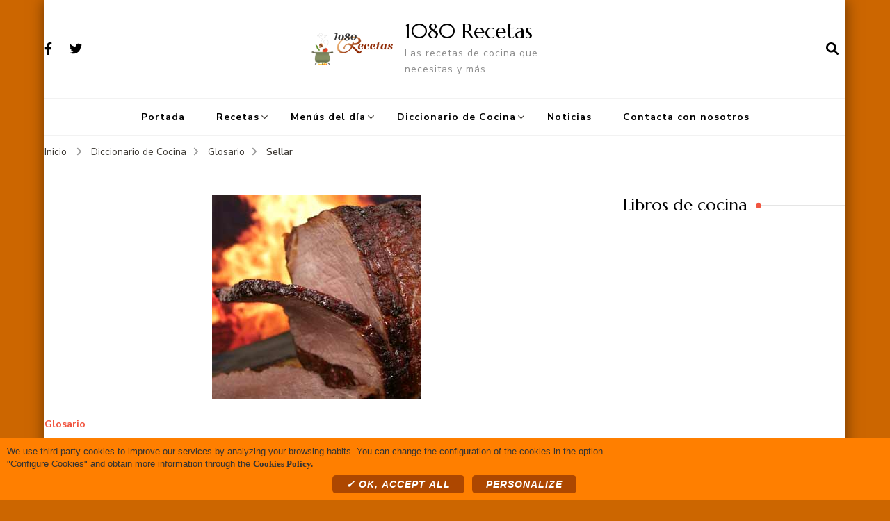

--- FILE ---
content_type: text/html; charset=UTF-8
request_url: https://1080recetas.com/diccionario-de-cocina-definicio-sellar
body_size: 15251
content:
    <!DOCTYPE html>
    <html lang="es">
    <head itemscope itemtype="http://schema.org/WebSite">
	    <meta charset="UTF-8">
    <meta name="viewport" content="width=device-width, initial-scale=1">
    <link rel="profile" href="http://gmpg.org/xfn/11">
    <meta name='robots' content='index, follow, max-image-preview:large, max-snippet:-1, max-video-preview:-1' />
	<style>img:is([sizes="auto" i], [sizes^="auto," i]) { contain-intrinsic-size: 3000px 1500px }</style>
	
	<!-- This site is optimized with the Yoast SEO plugin v26.0 - https://yoast.com/wordpress/plugins/seo/ -->
	<title>Sellar - 1080 Recetas</title>
	<link rel="canonical" href="https://1080recetas.com/diccionario-de-cocina-definicio-sellar" />
	<meta property="og:locale" content="es_ES" />
	<meta property="og:type" content="article" />
	<meta property="og:title" content="Sellar - 1080 Recetas" />
	<meta property="og:description" content="Esta técnica de cocina consiste en someter a altas temperaturas algunos alimentos, especialmente la carne, pero las razones para hacerlo no es para conservar sus jugos, como mucha gente cree." />
	<meta property="og:url" content="https://1080recetas.com/diccionario-de-cocina-definicio-sellar" />
	<meta property="og:site_name" content="1080 Recetas" />
	<meta property="article:published_time" content="2013-02-23T22:00:00+00:00" />
	<meta property="article:modified_time" content="2020-08-06T10:00:44+00:00" />
	<meta property="og:image" content="https://1080recetas.com/wp-content/uploads/2013/02/2013Fotos_07-Diccionario-Cocina_01-Noticia_not-sellar.jpg" />
	<meta property="og:image:width" content="300" />
	<meta property="og:image:height" content="293" />
	<meta property="og:image:type" content="image/jpeg" />
	<meta name="author" content="admin" />
	<meta name="twitter:card" content="summary_large_image" />
	<meta name="twitter:label1" content="Escrito por" />
	<meta name="twitter:data1" content="admin" />
	<meta name="twitter:label2" content="Tiempo de lectura" />
	<meta name="twitter:data2" content="1 minuto" />
	<script type="application/ld+json" class="yoast-schema-graph">{"@context":"https://schema.org","@graph":[{"@type":"Article","@id":"https://1080recetas.com/diccionario-de-cocina-definicio-sellar#article","isPartOf":{"@id":"https://1080recetas.com/diccionario-de-cocina-definicio-sellar"},"author":{"name":"admin","@id":"https://1080recetas.com/#/schema/person/5a897a851cde71d0bb70bcb7793cbb01"},"headline":"Sellar","datePublished":"2013-02-23T22:00:00+00:00","dateModified":"2020-08-06T10:00:44+00:00","mainEntityOfPage":{"@id":"https://1080recetas.com/diccionario-de-cocina-definicio-sellar"},"wordCount":217,"publisher":{"@id":"https://1080recetas.com/#organization"},"image":{"@id":"https://1080recetas.com/diccionario-de-cocina-definicio-sellar#primaryimage"},"thumbnailUrl":"https://1080recetas.com/wp-content/uploads/2013/02/2013Fotos_07-Diccionario-Cocina_01-Noticia_not-sellar.jpg","articleSection":["Glosario"],"inLanguage":"es"},{"@type":"WebPage","@id":"https://1080recetas.com/diccionario-de-cocina-definicio-sellar","url":"https://1080recetas.com/diccionario-de-cocina-definicio-sellar","name":"Sellar - 1080 Recetas","isPartOf":{"@id":"https://1080recetas.com/#website"},"primaryImageOfPage":{"@id":"https://1080recetas.com/diccionario-de-cocina-definicio-sellar#primaryimage"},"image":{"@id":"https://1080recetas.com/diccionario-de-cocina-definicio-sellar#primaryimage"},"thumbnailUrl":"https://1080recetas.com/wp-content/uploads/2013/02/2013Fotos_07-Diccionario-Cocina_01-Noticia_not-sellar.jpg","datePublished":"2013-02-23T22:00:00+00:00","dateModified":"2020-08-06T10:00:44+00:00","breadcrumb":{"@id":"https://1080recetas.com/diccionario-de-cocina-definicio-sellar#breadcrumb"},"inLanguage":"es","potentialAction":[{"@type":"ReadAction","target":["https://1080recetas.com/diccionario-de-cocina-definicio-sellar"]}]},{"@type":"ImageObject","inLanguage":"es","@id":"https://1080recetas.com/diccionario-de-cocina-definicio-sellar#primaryimage","url":"https://1080recetas.com/wp-content/uploads/2013/02/2013Fotos_07-Diccionario-Cocina_01-Noticia_not-sellar.jpg","contentUrl":"https://1080recetas.com/wp-content/uploads/2013/02/2013Fotos_07-Diccionario-Cocina_01-Noticia_not-sellar.jpg","width":300,"height":293,"caption":"que-es-sellar-definicion"},{"@type":"BreadcrumbList","@id":"https://1080recetas.com/diccionario-de-cocina-definicio-sellar#breadcrumb","itemListElement":[{"@type":"ListItem","position":1,"name":"Portada","item":"https://1080recetas.com/"},{"@type":"ListItem","position":2,"name":"Sellar"}]},{"@type":"WebSite","@id":"https://1080recetas.com/#website","url":"https://1080recetas.com/","name":"1080 Recetas","description":"Las recetas de cocina que necesitas y más","publisher":{"@id":"https://1080recetas.com/#organization"},"potentialAction":[{"@type":"SearchAction","target":{"@type":"EntryPoint","urlTemplate":"https://1080recetas.com/?s={search_term_string}"},"query-input":{"@type":"PropertyValueSpecification","valueRequired":true,"valueName":"search_term_string"}}],"inLanguage":"es"},{"@type":"Organization","@id":"https://1080recetas.com/#organization","name":"1080 Recetas","url":"https://1080recetas.com/","logo":{"@type":"ImageObject","inLanguage":"es","@id":"https://1080recetas.com/#/schema/logo/image/","url":"https://1080recetas.com/wp-content/uploads/2020/07/logo1080recetas.png","contentUrl":"https://1080recetas.com/wp-content/uploads/2020/07/logo1080recetas.png","width":350,"height":136,"caption":"1080 Recetas"},"image":{"@id":"https://1080recetas.com/#/schema/logo/image/"}},{"@type":"Person","@id":"https://1080recetas.com/#/schema/person/5a897a851cde71d0bb70bcb7793cbb01","name":"admin","image":{"@type":"ImageObject","inLanguage":"es","@id":"https://1080recetas.com/#/schema/person/image/","url":"https://secure.gravatar.com/avatar/ae22218331d792ea1f9a2936811190f17cb6d2cae3951d0b60f40036331946e6?s=96&d=mm&r=g","contentUrl":"https://secure.gravatar.com/avatar/ae22218331d792ea1f9a2936811190f17cb6d2cae3951d0b60f40036331946e6?s=96&d=mm&r=g","caption":"admin"},"sameAs":["https://1080recetas.com/wordpress"],"url":"https://1080recetas.com/author/admin"}]}</script>
	<!-- / Yoast SEO plugin. -->


<link rel="amphtml" href="https://1080recetas.com/diccionario-de-cocina-definicio-sellar/amp" /><meta name="generator" content="AMP for WP 1.1.7.1"/><link rel='dns-prefetch' href='//fonts.googleapis.com' />
<link rel="alternate" type="application/rss+xml" title="1080 Recetas &raquo; Feed" href="https://1080recetas.com/feed" />
<link rel="alternate" type="application/rss+xml" title="1080 Recetas &raquo; Feed de los comentarios" href="https://1080recetas.com/comments/feed" />
<script type="text/javascript">
/* <![CDATA[ */
window._wpemojiSettings = {"baseUrl":"https:\/\/s.w.org\/images\/core\/emoji\/16.0.1\/72x72\/","ext":".png","svgUrl":"https:\/\/s.w.org\/images\/core\/emoji\/16.0.1\/svg\/","svgExt":".svg","source":{"concatemoji":"https:\/\/1080recetas.com\/wp-includes\/js\/wp-emoji-release.min.js?ver=6.8.3"}};
/*! This file is auto-generated */
!function(s,n){var o,i,e;function c(e){try{var t={supportTests:e,timestamp:(new Date).valueOf()};sessionStorage.setItem(o,JSON.stringify(t))}catch(e){}}function p(e,t,n){e.clearRect(0,0,e.canvas.width,e.canvas.height),e.fillText(t,0,0);var t=new Uint32Array(e.getImageData(0,0,e.canvas.width,e.canvas.height).data),a=(e.clearRect(0,0,e.canvas.width,e.canvas.height),e.fillText(n,0,0),new Uint32Array(e.getImageData(0,0,e.canvas.width,e.canvas.height).data));return t.every(function(e,t){return e===a[t]})}function u(e,t){e.clearRect(0,0,e.canvas.width,e.canvas.height),e.fillText(t,0,0);for(var n=e.getImageData(16,16,1,1),a=0;a<n.data.length;a++)if(0!==n.data[a])return!1;return!0}function f(e,t,n,a){switch(t){case"flag":return n(e,"\ud83c\udff3\ufe0f\u200d\u26a7\ufe0f","\ud83c\udff3\ufe0f\u200b\u26a7\ufe0f")?!1:!n(e,"\ud83c\udde8\ud83c\uddf6","\ud83c\udde8\u200b\ud83c\uddf6")&&!n(e,"\ud83c\udff4\udb40\udc67\udb40\udc62\udb40\udc65\udb40\udc6e\udb40\udc67\udb40\udc7f","\ud83c\udff4\u200b\udb40\udc67\u200b\udb40\udc62\u200b\udb40\udc65\u200b\udb40\udc6e\u200b\udb40\udc67\u200b\udb40\udc7f");case"emoji":return!a(e,"\ud83e\udedf")}return!1}function g(e,t,n,a){var r="undefined"!=typeof WorkerGlobalScope&&self instanceof WorkerGlobalScope?new OffscreenCanvas(300,150):s.createElement("canvas"),o=r.getContext("2d",{willReadFrequently:!0}),i=(o.textBaseline="top",o.font="600 32px Arial",{});return e.forEach(function(e){i[e]=t(o,e,n,a)}),i}function t(e){var t=s.createElement("script");t.src=e,t.defer=!0,s.head.appendChild(t)}"undefined"!=typeof Promise&&(o="wpEmojiSettingsSupports",i=["flag","emoji"],n.supports={everything:!0,everythingExceptFlag:!0},e=new Promise(function(e){s.addEventListener("DOMContentLoaded",e,{once:!0})}),new Promise(function(t){var n=function(){try{var e=JSON.parse(sessionStorage.getItem(o));if("object"==typeof e&&"number"==typeof e.timestamp&&(new Date).valueOf()<e.timestamp+604800&&"object"==typeof e.supportTests)return e.supportTests}catch(e){}return null}();if(!n){if("undefined"!=typeof Worker&&"undefined"!=typeof OffscreenCanvas&&"undefined"!=typeof URL&&URL.createObjectURL&&"undefined"!=typeof Blob)try{var e="postMessage("+g.toString()+"("+[JSON.stringify(i),f.toString(),p.toString(),u.toString()].join(",")+"));",a=new Blob([e],{type:"text/javascript"}),r=new Worker(URL.createObjectURL(a),{name:"wpTestEmojiSupports"});return void(r.onmessage=function(e){c(n=e.data),r.terminate(),t(n)})}catch(e){}c(n=g(i,f,p,u))}t(n)}).then(function(e){for(var t in e)n.supports[t]=e[t],n.supports.everything=n.supports.everything&&n.supports[t],"flag"!==t&&(n.supports.everythingExceptFlag=n.supports.everythingExceptFlag&&n.supports[t]);n.supports.everythingExceptFlag=n.supports.everythingExceptFlag&&!n.supports.flag,n.DOMReady=!1,n.readyCallback=function(){n.DOMReady=!0}}).then(function(){return e}).then(function(){var e;n.supports.everything||(n.readyCallback(),(e=n.source||{}).concatemoji?t(e.concatemoji):e.wpemoji&&e.twemoji&&(t(e.twemoji),t(e.wpemoji)))}))}((window,document),window._wpemojiSettings);
/* ]]> */
</script>
<style id='wp-emoji-styles-inline-css' type='text/css'>

	img.wp-smiley, img.emoji {
		display: inline !important;
		border: none !important;
		box-shadow: none !important;
		height: 1em !important;
		width: 1em !important;
		margin: 0 0.07em !important;
		vertical-align: -0.1em !important;
		background: none !important;
		padding: 0 !important;
	}
</style>
<link rel='stylesheet' id='wp-block-library-css' href='https://1080recetas.com/wp-includes/css/dist/block-library/style.min.css?ver=6.8.3' type='text/css' media='all' />
<style id='classic-theme-styles-inline-css' type='text/css'>
/*! This file is auto-generated */
.wp-block-button__link{color:#fff;background-color:#32373c;border-radius:9999px;box-shadow:none;text-decoration:none;padding:calc(.667em + 2px) calc(1.333em + 2px);font-size:1.125em}.wp-block-file__button{background:#32373c;color:#fff;text-decoration:none}
</style>
<style id='global-styles-inline-css' type='text/css'>
:root{--wp--preset--aspect-ratio--square: 1;--wp--preset--aspect-ratio--4-3: 4/3;--wp--preset--aspect-ratio--3-4: 3/4;--wp--preset--aspect-ratio--3-2: 3/2;--wp--preset--aspect-ratio--2-3: 2/3;--wp--preset--aspect-ratio--16-9: 16/9;--wp--preset--aspect-ratio--9-16: 9/16;--wp--preset--color--black: #000000;--wp--preset--color--cyan-bluish-gray: #abb8c3;--wp--preset--color--white: #ffffff;--wp--preset--color--pale-pink: #f78da7;--wp--preset--color--vivid-red: #cf2e2e;--wp--preset--color--luminous-vivid-orange: #ff6900;--wp--preset--color--luminous-vivid-amber: #fcb900;--wp--preset--color--light-green-cyan: #7bdcb5;--wp--preset--color--vivid-green-cyan: #00d084;--wp--preset--color--pale-cyan-blue: #8ed1fc;--wp--preset--color--vivid-cyan-blue: #0693e3;--wp--preset--color--vivid-purple: #9b51e0;--wp--preset--gradient--vivid-cyan-blue-to-vivid-purple: linear-gradient(135deg,rgba(6,147,227,1) 0%,rgb(155,81,224) 100%);--wp--preset--gradient--light-green-cyan-to-vivid-green-cyan: linear-gradient(135deg,rgb(122,220,180) 0%,rgb(0,208,130) 100%);--wp--preset--gradient--luminous-vivid-amber-to-luminous-vivid-orange: linear-gradient(135deg,rgba(252,185,0,1) 0%,rgba(255,105,0,1) 100%);--wp--preset--gradient--luminous-vivid-orange-to-vivid-red: linear-gradient(135deg,rgba(255,105,0,1) 0%,rgb(207,46,46) 100%);--wp--preset--gradient--very-light-gray-to-cyan-bluish-gray: linear-gradient(135deg,rgb(238,238,238) 0%,rgb(169,184,195) 100%);--wp--preset--gradient--cool-to-warm-spectrum: linear-gradient(135deg,rgb(74,234,220) 0%,rgb(151,120,209) 20%,rgb(207,42,186) 40%,rgb(238,44,130) 60%,rgb(251,105,98) 80%,rgb(254,248,76) 100%);--wp--preset--gradient--blush-light-purple: linear-gradient(135deg,rgb(255,206,236) 0%,rgb(152,150,240) 100%);--wp--preset--gradient--blush-bordeaux: linear-gradient(135deg,rgb(254,205,165) 0%,rgb(254,45,45) 50%,rgb(107,0,62) 100%);--wp--preset--gradient--luminous-dusk: linear-gradient(135deg,rgb(255,203,112) 0%,rgb(199,81,192) 50%,rgb(65,88,208) 100%);--wp--preset--gradient--pale-ocean: linear-gradient(135deg,rgb(255,245,203) 0%,rgb(182,227,212) 50%,rgb(51,167,181) 100%);--wp--preset--gradient--electric-grass: linear-gradient(135deg,rgb(202,248,128) 0%,rgb(113,206,126) 100%);--wp--preset--gradient--midnight: linear-gradient(135deg,rgb(2,3,129) 0%,rgb(40,116,252) 100%);--wp--preset--font-size--small: 13px;--wp--preset--font-size--medium: 20px;--wp--preset--font-size--large: 36px;--wp--preset--font-size--x-large: 42px;--wp--preset--spacing--20: 0.44rem;--wp--preset--spacing--30: 0.67rem;--wp--preset--spacing--40: 1rem;--wp--preset--spacing--50: 1.5rem;--wp--preset--spacing--60: 2.25rem;--wp--preset--spacing--70: 3.38rem;--wp--preset--spacing--80: 5.06rem;--wp--preset--shadow--natural: 6px 6px 9px rgba(0, 0, 0, 0.2);--wp--preset--shadow--deep: 12px 12px 50px rgba(0, 0, 0, 0.4);--wp--preset--shadow--sharp: 6px 6px 0px rgba(0, 0, 0, 0.2);--wp--preset--shadow--outlined: 6px 6px 0px -3px rgba(255, 255, 255, 1), 6px 6px rgba(0, 0, 0, 1);--wp--preset--shadow--crisp: 6px 6px 0px rgba(0, 0, 0, 1);}:where(.is-layout-flex){gap: 0.5em;}:where(.is-layout-grid){gap: 0.5em;}body .is-layout-flex{display: flex;}.is-layout-flex{flex-wrap: wrap;align-items: center;}.is-layout-flex > :is(*, div){margin: 0;}body .is-layout-grid{display: grid;}.is-layout-grid > :is(*, div){margin: 0;}:where(.wp-block-columns.is-layout-flex){gap: 2em;}:where(.wp-block-columns.is-layout-grid){gap: 2em;}:where(.wp-block-post-template.is-layout-flex){gap: 1.25em;}:where(.wp-block-post-template.is-layout-grid){gap: 1.25em;}.has-black-color{color: var(--wp--preset--color--black) !important;}.has-cyan-bluish-gray-color{color: var(--wp--preset--color--cyan-bluish-gray) !important;}.has-white-color{color: var(--wp--preset--color--white) !important;}.has-pale-pink-color{color: var(--wp--preset--color--pale-pink) !important;}.has-vivid-red-color{color: var(--wp--preset--color--vivid-red) !important;}.has-luminous-vivid-orange-color{color: var(--wp--preset--color--luminous-vivid-orange) !important;}.has-luminous-vivid-amber-color{color: var(--wp--preset--color--luminous-vivid-amber) !important;}.has-light-green-cyan-color{color: var(--wp--preset--color--light-green-cyan) !important;}.has-vivid-green-cyan-color{color: var(--wp--preset--color--vivid-green-cyan) !important;}.has-pale-cyan-blue-color{color: var(--wp--preset--color--pale-cyan-blue) !important;}.has-vivid-cyan-blue-color{color: var(--wp--preset--color--vivid-cyan-blue) !important;}.has-vivid-purple-color{color: var(--wp--preset--color--vivid-purple) !important;}.has-black-background-color{background-color: var(--wp--preset--color--black) !important;}.has-cyan-bluish-gray-background-color{background-color: var(--wp--preset--color--cyan-bluish-gray) !important;}.has-white-background-color{background-color: var(--wp--preset--color--white) !important;}.has-pale-pink-background-color{background-color: var(--wp--preset--color--pale-pink) !important;}.has-vivid-red-background-color{background-color: var(--wp--preset--color--vivid-red) !important;}.has-luminous-vivid-orange-background-color{background-color: var(--wp--preset--color--luminous-vivid-orange) !important;}.has-luminous-vivid-amber-background-color{background-color: var(--wp--preset--color--luminous-vivid-amber) !important;}.has-light-green-cyan-background-color{background-color: var(--wp--preset--color--light-green-cyan) !important;}.has-vivid-green-cyan-background-color{background-color: var(--wp--preset--color--vivid-green-cyan) !important;}.has-pale-cyan-blue-background-color{background-color: var(--wp--preset--color--pale-cyan-blue) !important;}.has-vivid-cyan-blue-background-color{background-color: var(--wp--preset--color--vivid-cyan-blue) !important;}.has-vivid-purple-background-color{background-color: var(--wp--preset--color--vivid-purple) !important;}.has-black-border-color{border-color: var(--wp--preset--color--black) !important;}.has-cyan-bluish-gray-border-color{border-color: var(--wp--preset--color--cyan-bluish-gray) !important;}.has-white-border-color{border-color: var(--wp--preset--color--white) !important;}.has-pale-pink-border-color{border-color: var(--wp--preset--color--pale-pink) !important;}.has-vivid-red-border-color{border-color: var(--wp--preset--color--vivid-red) !important;}.has-luminous-vivid-orange-border-color{border-color: var(--wp--preset--color--luminous-vivid-orange) !important;}.has-luminous-vivid-amber-border-color{border-color: var(--wp--preset--color--luminous-vivid-amber) !important;}.has-light-green-cyan-border-color{border-color: var(--wp--preset--color--light-green-cyan) !important;}.has-vivid-green-cyan-border-color{border-color: var(--wp--preset--color--vivid-green-cyan) !important;}.has-pale-cyan-blue-border-color{border-color: var(--wp--preset--color--pale-cyan-blue) !important;}.has-vivid-cyan-blue-border-color{border-color: var(--wp--preset--color--vivid-cyan-blue) !important;}.has-vivid-purple-border-color{border-color: var(--wp--preset--color--vivid-purple) !important;}.has-vivid-cyan-blue-to-vivid-purple-gradient-background{background: var(--wp--preset--gradient--vivid-cyan-blue-to-vivid-purple) !important;}.has-light-green-cyan-to-vivid-green-cyan-gradient-background{background: var(--wp--preset--gradient--light-green-cyan-to-vivid-green-cyan) !important;}.has-luminous-vivid-amber-to-luminous-vivid-orange-gradient-background{background: var(--wp--preset--gradient--luminous-vivid-amber-to-luminous-vivid-orange) !important;}.has-luminous-vivid-orange-to-vivid-red-gradient-background{background: var(--wp--preset--gradient--luminous-vivid-orange-to-vivid-red) !important;}.has-very-light-gray-to-cyan-bluish-gray-gradient-background{background: var(--wp--preset--gradient--very-light-gray-to-cyan-bluish-gray) !important;}.has-cool-to-warm-spectrum-gradient-background{background: var(--wp--preset--gradient--cool-to-warm-spectrum) !important;}.has-blush-light-purple-gradient-background{background: var(--wp--preset--gradient--blush-light-purple) !important;}.has-blush-bordeaux-gradient-background{background: var(--wp--preset--gradient--blush-bordeaux) !important;}.has-luminous-dusk-gradient-background{background: var(--wp--preset--gradient--luminous-dusk) !important;}.has-pale-ocean-gradient-background{background: var(--wp--preset--gradient--pale-ocean) !important;}.has-electric-grass-gradient-background{background: var(--wp--preset--gradient--electric-grass) !important;}.has-midnight-gradient-background{background: var(--wp--preset--gradient--midnight) !important;}.has-small-font-size{font-size: var(--wp--preset--font-size--small) !important;}.has-medium-font-size{font-size: var(--wp--preset--font-size--medium) !important;}.has-large-font-size{font-size: var(--wp--preset--font-size--large) !important;}.has-x-large-font-size{font-size: var(--wp--preset--font-size--x-large) !important;}
:where(.wp-block-post-template.is-layout-flex){gap: 1.25em;}:where(.wp-block-post-template.is-layout-grid){gap: 1.25em;}
:where(.wp-block-columns.is-layout-flex){gap: 2em;}:where(.wp-block-columns.is-layout-grid){gap: 2em;}
:root :where(.wp-block-pullquote){font-size: 1.5em;line-height: 1.6;}
</style>
<link rel='stylesheet' id='blossomthemes-instagram-feed-css' href='https://1080recetas.com/wp-content/plugins/blossomthemes-instagram-feed/public/css/blossomthemes-instagram-feed-public.css?ver=2.0.5' type='text/css' media='all' />
<link rel='stylesheet' id='magnific-popup-css' href='https://1080recetas.com/wp-content/plugins/blossomthemes-instagram-feed/public/css/magnific-popup.min.css?ver=1.0.0' type='text/css' media='all' />
<link rel='stylesheet' id='contact-form-7-css' href='https://1080recetas.com/wp-content/plugins/contact-form-7/includes/css/styles.css?ver=6.1.2' type='text/css' media='all' />
<link rel='stylesheet' id='blossom-recipe-google-fonts-css' href='https://fonts.googleapis.com/css?family=Nunito+Sans%3A200%2C300%2Cregular%2C500%2C600%2C700%2C800%2C900%2C200italic%2C300italic%2Citalic%2C500italic%2C600italic%2C700italic%2C800italic%2C900italic%7CMarcellus%3Aregular' type='text/css' media='all' />
<link rel='stylesheet' id='blossom-recipe-css' href='https://1080recetas.com/wp-content/themes/blossom-recipe/style.css?ver=1.3.2' type='text/css' media='all' />
<script type="text/javascript" src="https://1080recetas.com/wp-includes/js/jquery/jquery.min.js?ver=3.7.1" id="jquery-core-js"></script>
<script type="text/javascript" src="https://1080recetas.com/wp-includes/js/jquery/jquery-migrate.min.js?ver=3.4.1" id="jquery-migrate-js"></script>
<link rel="https://api.w.org/" href="https://1080recetas.com/wp-json/" /><link rel="alternate" title="JSON" type="application/json" href="https://1080recetas.com/wp-json/wp/v2/posts/2451" /><link rel="EditURI" type="application/rsd+xml" title="RSD" href="https://1080recetas.com/xmlrpc.php?rsd" />
<meta name="generator" content="WordPress 6.8.3" />
<link rel='shortlink' href='https://1080recetas.com/?p=2451' />
<link rel="alternate" title="oEmbed (JSON)" type="application/json+oembed" href="https://1080recetas.com/wp-json/oembed/1.0/embed?url=https%3A%2F%2F1080recetas.com%2Fdiccionario-de-cocina-definicio-sellar" />
<link rel="alternate" title="oEmbed (XML)" type="text/xml+oembed" href="https://1080recetas.com/wp-json/oembed/1.0/embed?url=https%3A%2F%2F1080recetas.com%2Fdiccionario-de-cocina-definicio-sellar&#038;format=xml" />
<!-- FingerPrint -->
<script src="/wp-content/themes/blossom-recipe/js/fingerprint.min.js" ></script>

<!– Global site tag (gtag.js) – Google Analytics –>
<script async src='https://www.googletagmanager.com/gtag/js?id=G-93XQ16XXE8'></script>
<script>
window.dataLayer = window.dataLayer || [];
function gtag(){dataLayer.push(arguments);}
gtag('js', new Date());

gtag('config', 'G-93XQ16XXE8');
</script>

<!--<script>
  (function(i,s,o,g,r,a,m){i['GoogleAnalyticsObject']=r;i[r]=i[r]||function(){
  (i[r].q=i[r].q||[]).push(arguments)},i[r].l=1*new Date();a=s.createElement(o),
  m=s.getElementsByTagName(o)[0];a.async=1;a.src=g;m.parentNode.insertBefore(a,m)
  })(window,document,'script','//www.google-analytics.com/analytics.js','ga');

  ga('create', 'G-93XQ16XXE8', {
    'storage': 'none',
    'clientId': new Fingerprint().get()
  });
  ga('set', 'anonymizeIp', true);
  ga('send', 'pageview');

</script>-->

<script type="text/javascript" src="https://1080recetas.com/scripts/tarteaucitron/tarteaucitron.js""></script>
<script type="text/javascript" src="https://1080recetas.com/scripts/control-cookies.js""></script>

<script data-ad-client="ca-pub-9007713307239365" async src="https://pagead2.googlesyndication.com/pagead/js/adsbygoogle.js"></script>
<style type="text/css">.recentcomments a{display:inline !important;padding:0 !important;margin:0 !important;}</style><style type="text/css" id="custom-background-css">
body.custom-background { background-color: #cc6600; }
</style>
	<link rel="icon" href="https://1080recetas.com/wp-content/uploads/2020/09/favicon.ico" sizes="32x32" />
<link rel="icon" href="https://1080recetas.com/wp-content/uploads/2020/09/favicon.ico" sizes="192x192" />
<link rel="apple-touch-icon" href="https://1080recetas.com/wp-content/uploads/2020/09/favicon.ico" />
<meta name="msapplication-TileImage" content="https://1080recetas.com/wp-content/uploads/2020/09/favicon.ico" />
<style type='text/css' media='all'>     
    .content-newsletter .blossomthemes-email-newsletter-wrapper.bg-img:after,
    .widget_blossomthemes_email_newsletter_widget .blossomthemes-email-newsletter-wrapper:after{
        background: rgba(241, 86, 65, 0.8);    }
    
   /*Typography*/

    :root {
		--primary-color: #f15641;
		--primary-color-rgb: 241, 86, 65;
		--primary-font: Nunito Sans;
        --secondary-font: Marcellus;
         --dr-primary-font: Nunito Sans;          --dr-secondary-font: Marcellus; 	}

    body {
        font-size   : 18px;        
    }
    
    .site-title{
        font-size   : 30px;
        font-family : Marcellus;
        font-weight : 400;
        font-style  : normal;
    }

	.custom-logo-link img{
        width    : 150px;
        max-width: 100%;
    }
           
    
    </style>		<style type="text/css" id="wp-custom-css">
			.grecaptcha-badge { 
	visibility: hidden; 
}
.qc-cmp-persistent-link{
	visibility:hidden;
}

/* modal cookies colors */

#tarteaucitronDisclaimerAlert>div{
	font-size: 13px;
	padding: 0 5px;
	text-align: center;
	color: #333333;
}


#tarteaucitronRoot div#tarteaucitron{
	width: 90% !important;
    margin: 10px auto !important;
	background: rgba(0, 0, 0, 0.01);
}
	
#tarteaucitronRoot button#tarteaucitronBack {
    background: #AD4701 !important;
    margin: 0 !important;
    padding: 0 !important;
	opacity: 0.9;
}
#tarteaucitronRoot * {
    color: #333333;
    font-family: 'Trebuchet MS', Arial, Helvetica, sans-serif !important;
}
div#tarteaucitronServices {
	border-radius:8px;
	background: #ffffff;
}
#tarteaucitron #tarteaucitronServices .tarteaucitronMainLine {
	background:#FFFFFF;
    border: none;
}
#tarteaucitron #tarteaucitronClosePanel {
    background: #AD4700;
    right: 5px;
    top: 10px;
    z-index: 10;
    border-radius: 6px;
    font-style: italic;
    font-family: Georgia, Times New Roman, serif !important;
}
#tarteaucitronRoot .tarteaucitronH1 {
    font-size: 180%;
    line-height: 120%;
    text-align: center;
    color: #CC3300;
    margin: 15px 0 28px;
    font-weight: bold;
    text-transform: uppercase;
}
#tarteaucitron #tarteaucitronServices .tarteaucitronLine .tarteaucitronAsk .tarteaucitronAllow, #tarteaucitron #tarteaucitronServices .tarteaucitronLine .tarteaucitronAsk .tarteaucitronDeny, .tac_activate .tarteaucitronAllow,
#tarteaucitronPersonalize,
#tarteaucitronCloseAlert
{
	border-radius: 5px;
	margin-top: 7px !important;
	padding: 5px 20px !important;
	font-size:14px !important;
	font-style: italic;
	font-family: Georgia, Times New Roman, serif !important;
}
#tarteaucitron #tarteaucitronServices .tarteaucitronLine.tarteaucitronIsAllowed .tarteaucitronAllow {
    background-color: #669900;
}
#tarteaucitron #tarteaucitronServices .tarteaucitronLine.tarteaucitronIsAllowed {
    border-color: #159DAC;
}
#tarteaucitron .tarteaucitronBorder {
    border: none;
}
#tarteaucitron #tarteaucitronServices .tarteaucitronMainLine:hover {
    background: #E6FAFB;
}
#tarteaucitronAlertSmall #tarteaucitronCookiesListContainer #tarteaucitronCookiesList .tarteaucitronTitle, #tarteaucitron #tarteaucitronServices .tarteaucitronTitle button, #tarteaucitron #tarteaucitronInfo, #tarteaucitron #tarteaucitronServices .tarteaucitronDetails {
    background: #ffffff;
    /* border-color: #FFFFFF; */
    color: #000000;
    cursor: pointer;
    font-family: Georgia, Times New Roman, serif !important;
    font-style: italic;
    font-size: 15px;
}
#tarteaucitron #tarteaucitronServices #tarteaucitronAllAllowed.tarteaucitronIsSelected {
	background-color: #669900;
    opacity: 1;
}
#tarteaucitron #tarteaucitronServices .tarteaucitronLine.tarteaucitronIsDenied {
    /*border-color: #555555;*/
}
#tarteaucitron #tarteaucitronServices .tarteaucitronLine.tarteaucitronIsDenied .tarteaucitronDeny {
	background:#555555;
}
.tarteaucitronSelfLink, #tarteaucitronAlertSmall #tarteaucitronCookiesListContainer #tarteaucitronCookiesList .tarteaucitronHidden, #tarteaucitron #tarteaucitronServices .tarteaucitronHidden {
     background: rgba(0, 0, 0, 0.01);
}

#tarteaucitron #tarteaucitronServices .tarteaucitronLine {
    background: #ffffff;
    border-left: 5px solid transparent;
    margin: 0;
    overflow: hidden;
    padding: 15px 5px;
    border-top: solid 1px #e1e1e1;
}
div#tarteaucitronInfo {
    padding: 15px 5px!important;
    color: #666666 !important;
    background: #ffffff !important;
	border-top: solid 1px #e1e1e1 !important;
	border-bottom: solid 1px #e1e1e1 !important;
}
#tarteaucitron #tarteaucitronInfo, #tarteaucitron #tarteaucitronServices .tarteaucitronDetails {
    color: #333333 !important;
	cursor:inherit;
}
#tarteaucitronRoot .tarteaucitronH2 {
    color: #666666;
}
#tarteaucitron #tarteaucitronServices .tarteaucitronLine:hover {
    background: rgba(240, 240, 240, 0.9);
}
#tarteaucitron #tarteaucitronServices .tarteaucitronLine.tarteaucitronIsAllowed {
    border-color: transparent !important;
}
#tarteaucitron #tarteaucitronServices .tarteaucitronLine.tarteaucitronIsDenied {
    border-color: transparent !important;
}

#tarteaucitron #tarteaucitronServices #tarteaucitronAllDenied.tarteaucitronIsSelected {
	background-color:#555555;
    opacity: 1;
}


/*BASICOS*/
#tarteaucitronRoot #tarteaucitronAlertBig {
    background: #E0B07F;
    color: #ffffff;
    padding: 10px 0;
}
#tarteaucitronAlertBig strong,
#tarteaucitronAlertSmall strong,
#tarteaucitronAlertBig a,
#tarteaucitronAlertSmall a{
	color: #333333 !important;
	font-weight: bold !important;
	font-family: Georgia, Times New Roman, serif !important;
	font-style: italic;
}
#tarteaucitron a {
    color: #333333;
    font-weight: bold;
    font-family: Georgia, Times New Roman, serif !important;
    font-style: italic;
}
#tarteaucitron a.tarteaucitronSelfLink{
	text-decoration: none !important;
	color: #333333;	
}
#tarteaucitronRoot button {
	/*background: #1B870B;*/
	border: 0;
	font-weight: bold;
	line-height: 120%;
}
#tarteaucitronCloseAlert {
    /* font-size: 15px !important; */
    background: #AD4700 !important;
    color: #FFFFFF !important;
    cursor: pointer;
    display: inline-block;
    text-decoration: none;
    margin: 0 0 0 7px;
    font-family: Georgia, Times New Roman, serif !important;
}
#tarteaucitronPersonalize{
	/* font-size:15px !important; */
	background: #AD4700 !important;
	color: #FFFFFF !important;
	cursor: pointer;
	display: inline-block;
	text-decoration: none;
	margin: 0 0 0 7px;
	font-family: Georgia, Times New Roman, serif !important;
}
#tarteaucitron #tarteaucitronServices .tarteaucitronLine .tarteaucitronName .tarteaucitronListCookies {
    color: #666666;
    font-size: 13px;
}
#tarteaucitronAlertBig #tarteaucitronDisclaimerAlert, #tarteaucitronAlertBig #tarteaucitronDisclaimerAlert strong {
    font: 13px/140% Arial, Helvetica, sans-serif !important;
    color: #666666;
}
#tarteaucitron .tarteaucitronH3 {
    font-size: 18px;
    color: #CC3300;
	margin-bottom: 3px;
}
#tarteaucitronPercentage {
    background: #669900 !important;
}
/*.g-recaptcha{	}*/
.tac_activate{
	background: #E0B07F;
    color: #666666 !important;
    margin: 0 auto 0 auto !important;
	font-size: 13px;
}
.tac_activate .tac_float .tarteaucitronAllow {
	background-color: #AD4700 !important;
    display: inline-block;
    font-weight: bold;
    font-family: Georgia, Times New Roman, serif !important;
    margin: 5px !important;
}

@media (min-width: 768px){
#tarteaucitronDisclaimerAlert>div{
	text-align:center;
	font-size:13px;
    margin: 0 auto;
	max-width:900px;
}
#tarteaucitronRoot div#tarteaucitron {
    width: 90% !important;
}
}

@media (min-width: 1200px){
#tarteaucitronDisclaimerAlert>div{
	padding: 0;
    width: 70%;
    margin: 0 auto;
} 
#tarteaucitronRoot div#tarteaucitron {
    width: 70% !important;
}
#tarteaucitron {
    width: 70%;
}
}		</style>
		</head>

<body class="wp-singular post-template-default single single-post postid-2451 single-format-standard custom-background wp-custom-logo wp-theme-blossom-recipe custom-background-color underline rightsidebar" itemscope itemtype="http://schema.org/WebPage">

    <div id="page" class="site"><a aria-label="saltar al contenido" class="skip-link" href="#content">Saltar al contenido</a>
    
    <header id="masthead" class="site-header header-one" itemscope itemtype="http://schema.org/WPHeader">
        <div class="main-header">
            <div class="container">
                <div class="header-social-icons">    <ul class="social-icon-list">
                    <li>
                <a href="https://www.facebook.com/1080recetas/" target="_blank" rel="nofollow noopener">
                    <i class="fab fa-facebook-f"></i>
                </a>
            </li>          
                        <li>
                <a href="https://twitter.com/1080recetas" target="_blank" rel="nofollow noopener">
                    <i class="fab fa-twitter"></i>
                </a>
            </li>          
                </ul>
        </div>                <div class="search-wrap">    <div class="header-search">
        <button aria-label="abrir el formulario de búsqueda" class="search-btn" data-toggle-target=".search-modal" data-toggle-body-class="showing-search-modal" data-set-focus=".search-modal .search-field" aria-expanded="false"><span>Buscar</span><i class="fas fa-search"></i></button>
            <div class="header-search-form search-modal cover-modal" data-modal-target-string=".search-modal">
        <div class="header-search-inner-wrap">
            <form role="search" method="get" class="search-form" action="https://1080recetas.com/"><span class="screen-reader-text">Buscar:</span><label>¿Buscas algo?</label><input type="search" class="search-field" placeholder="Introduce palabras clave..." value="" name="s" /></label><input type="submit" id="submit-field" class="search-submit" value="Buscar" /></form> 
            <button aria-label="cerrar el formulario de búsqueda" class="close" data-toggle-target=".search-modal" data-toggle-body-class="showing-search-modal" data-set-focus=".search-modal .search-field" aria-expanded="false"></button>
        </div>
    </div>
        </div>
    </div>                        <div class="site-branding has-logo-text" itemscope itemtype="http://schema.org/Organization">
    		<a href="https://1080recetas.com/" class="custom-logo-link" rel="home"><img width="350" height="136" src="https://1080recetas.com/wp-content/uploads/2020/07/logo1080recetas.png" class="custom-logo" alt="Logo" decoding="async" srcset="https://1080recetas.com/wp-content/uploads/2020/07/logo1080recetas.png 350w, https://1080recetas.com/wp-content/uploads/2020/07/logo1080recetas-300x117.png 300w, https://1080recetas.com/wp-content/uploads/2020/07/logo1080recetas-154x60.png 154w" sizes="(max-width: 350px) 100vw, 350px" /></a><div class="site-title-wrap">                    <p class="site-title" itemprop="name"><a href="https://1080recetas.com/" rel="home" itemprop="url">1080 Recetas</a></p>
                                    <p class="site-description" itemprop="description">Las recetas de cocina que necesitas y más</p>
                </div>    	</div>    
                </div>
        </div><!-- .main-header -->
        <div class="nav-wrap">
            <div class="container">
                	<nav id="site-navigation" class="main-navigation" itemscope itemtype="http://schema.org/SiteNavigationElement">
		<button class="toggle-button" data-toggle-target=".main-menu-modal" data-toggle-body-class="showing-main-menu-modal" aria-expanded="false" data-set-focus=".close-main-nav-toggle">
            <span class="toggle-bar"></span>
            <span class="toggle-bar"></span>
            <span class="toggle-bar"></span>
        </button>
        <div class="primary-menu-list main-menu-modal cover-modal" data-modal-target-string=".main-menu-modal">
            <button class="close close-main-nav-toggle" data-toggle-target=".main-menu-modal" data-toggle-body-class="showing-main-menu-modal" aria-expanded="false" data-set-focus=".main-menu-modal"></button>
            <div class="mobile-menu" aria-label="Móvil">
                <div class="menu-menu-principal-container"><ul id="primary-menu" class="nav-menu main-menu-modal"><li id="menu-item-5230" class="menu-item menu-item-type-custom menu-item-object-custom menu-item-home menu-item-5230"><a href="https://1080recetas.com">Portada</a></li>
<li id="menu-item-5220" class="menu-item menu-item-type-taxonomy menu-item-object-category menu-item-has-children menu-item-5220"><a href="https://1080recetas.com/recetas">Recetas</a>
<ul class="sub-menu">
	<li id="menu-item-5224" class="menu-item menu-item-type-taxonomy menu-item-object-category menu-item-5224"><a href="https://1080recetas.com/recetas/entrantes">Entrantes</a></li>
	<li id="menu-item-5223" class="menu-item menu-item-type-taxonomy menu-item-object-category menu-item-5223"><a href="https://1080recetas.com/recetas/ensaladas">Ensaladas</a></li>
	<li id="menu-item-5222" class="menu-item menu-item-type-taxonomy menu-item-object-category menu-item-5222"><a href="https://1080recetas.com/recetas/cremas-sopas">Cremas / Sopas</a></li>
	<li id="menu-item-5227" class="menu-item menu-item-type-taxonomy menu-item-object-category menu-item-5227"><a href="https://1080recetas.com/recetas/primeros-platos">Primeros Platos</a></li>
	<li id="menu-item-5229" class="menu-item menu-item-type-taxonomy menu-item-object-category menu-item-5229"><a href="https://1080recetas.com/recetas/destacadas-panaderia">Segundos Platos</a></li>
	<li id="menu-item-5221" class="menu-item menu-item-type-taxonomy menu-item-object-category menu-item-5221"><a href="https://1080recetas.com/recetas/carne">Carne</a></li>
	<li id="menu-item-5225" class="menu-item menu-item-type-taxonomy menu-item-object-category menu-item-5225"><a href="https://1080recetas.com/recetas/pescado">Pescado</a></li>
	<li id="menu-item-5226" class="menu-item menu-item-type-taxonomy menu-item-object-category menu-item-5226"><a href="https://1080recetas.com/recetas/postres">Postres</a></li>
	<li id="menu-item-5228" class="menu-item menu-item-type-taxonomy menu-item-object-category menu-item-5228"><a href="https://1080recetas.com/recetas/salsas-y-cocteles">Salsas y cócteles</a></li>
</ul>
</li>
<li id="menu-item-5209" class="menu-item menu-item-type-taxonomy menu-item-object-category menu-item-has-children menu-item-5209"><a href="https://1080recetas.com/menus-del-dia">Menús del día</a>
<ul class="sub-menu">
	<li id="menu-item-5213" class="menu-item menu-item-type-taxonomy menu-item-object-category menu-item-5213"><a href="https://1080recetas.com/menus-del-dia/menu-semanal">Menús de la semana</a></li>
	<li id="menu-item-5212" class="menu-item menu-item-type-taxonomy menu-item-object-category menu-item-5212"><a href="https://1080recetas.com/menus-del-dia/de-tapas-fiestas-cumples-celebraciones">De Tapas</a></li>
	<li id="menu-item-5214" class="menu-item menu-item-type-taxonomy menu-item-object-category menu-item-5214"><a href="https://1080recetas.com/menus-del-dia/menu-navidad">Navidad</a></li>
	<li id="menu-item-5216" class="menu-item menu-item-type-taxonomy menu-item-object-category menu-item-5216"><a href="https://1080recetas.com/menus-del-dia/menu-san-valentin">San Valentín</a></li>
	<li id="menu-item-5211" class="menu-item menu-item-type-taxonomy menu-item-object-category menu-item-5211"><a href="https://1080recetas.com/menus-del-dia/menus-otros-paises-importacion">De Importación</a></li>
	<li id="menu-item-5215" class="menu-item menu-item-type-taxonomy menu-item-object-category menu-item-5215"><a href="https://1080recetas.com/menus-del-dia/menus-otras-fiestas">Otras fiestas</a></li>
	<li id="menu-item-5217" class="menu-item menu-item-type-taxonomy menu-item-object-category menu-item-5217"><a href="https://1080recetas.com/menus-del-dia/menu-verano">Verano</a></li>
</ul>
</li>
<li id="menu-item-5207" class="menu-item menu-item-type-taxonomy menu-item-object-category current-post-ancestor menu-item-has-children menu-item-5207"><a href="https://1080recetas.com/diccionario-glosario-cocina">Diccionario de Cocina</a>
<ul class="sub-menu">
	<li id="menu-item-5208" class="menu-item menu-item-type-taxonomy menu-item-object-category current-post-ancestor current-menu-parent current-post-parent menu-item-5208"><a href="https://1080recetas.com/diccionario-glosario-cocina/glosario-diccionario-de-cocina">Glosario</a></li>
</ul>
</li>
<li id="menu-item-5218" class="menu-item menu-item-type-taxonomy menu-item-object-category menu-item-5218"><a href="https://1080recetas.com/noticias-recetas-gastronomia-actualidad">Noticias</a></li>
<li id="menu-item-5231" class="menu-item menu-item-type-custom menu-item-object-custom menu-item-5231"><a href="https://1080recetas.com/contacta-con-nosotros">Contacta con nosotros</a></li>
</ul></div>            </div>
        </div>
	</nav><!-- #site-navigation -->
                </div>
        </div>
    </header>
<div class="breadcrumb-wrapper"><div class="container" >
                <div id="crumbs" itemscope itemtype="http://schema.org/BreadcrumbList"> 
                    <span itemprop="itemListElement" itemscope itemtype="http://schema.org/ListItem">
                        <a itemprop="item" href="https://1080recetas.com"><span itemprop="name">Inicio</span></a>
                        <meta itemprop="position" content="1" />
                        <span class="separator"><i class="fa fa-angle-right"></i></span>
                    </span> <span itemprop="itemListElement" itemscope itemtype="http://schema.org/ListItem"><a itemprop="item" href="https://1080recetas.com/diccionario-glosario-cocina"><span itemprop="name">Diccionario de Cocina </span></a><meta itemprop="position" content="2" /><span class="separator"><i class="fa fa-angle-right"></i></span></span>  <span itemprop="itemListElement" itemscope itemtype="http://schema.org/ListItem"><a itemprop="item" href="https://1080recetas.com/diccionario-glosario-cocina/glosario-diccionario-de-cocina"><span itemprop="name">Glosario </span></a><meta itemprop="position" content="3" /><span class="separator"><i class="fa fa-angle-right"></i></span></span> <span class="current" itemprop="itemListElement" itemscope itemtype="http://schema.org/ListItem"><a itemprop="item" href="https://1080recetas.com/diccionario-de-cocina-definicio-sellar"><span itemprop="name">Sellar</span></a><meta itemprop="position" content="4" /></span></div></div></div><!-- .breadcrumb-wrapper -->    <div id="content" class="site-content">
                    <section class="page-header">
                <div class="container">
        			                </div>
    		</section>
                <div class="container">
        
	<div id="primary" class="content-area">
	   <main id="main" class="site-main">
            <div class="article-group">
        		<div class="article-wrap">
    <article id="post-2451" class="post-2451 post type-post status-publish format-standard has-post-thumbnail hentry category-glosario-diccionario-de-cocina">
    	<figure class="post-thumbnail"><img width="300" height="293" src="https://1080recetas.com/wp-content/uploads/2013/02/2013Fotos_07-Diccionario-Cocina_01-Noticia_not-sellar.jpg" class="attachment-blossom-recipe-blog size-blossom-recipe-blog wp-post-image" alt="que-es-sellar-definicion" itemprop="image" decoding="async" fetchpriority="high" /></figure>    <header class="entry-header">
		<span class="category" itemprop="about"><a href="https://1080recetas.com/diccionario-glosario-cocina/glosario-diccionario-de-cocina" rel="category tag">Glosario</a></span><h1 class="entry-title" itemprop="headline">Sellar</h1><div class="entry-meta"><span class="byline" itemprop="author" itemscope itemtype="https://schema.org/Person"><span itemprop="name"><a class="url fn n" href="https://1080recetas.com/author/admin" itemprop="url">admin</a></span></span><span class="posted-on">actualizado el  <svg xmlns="http://www.w3.org/2000/svg" xmlns:xlink="http://www.w3.org/1999/xlink" width="33" height="31" viewBox="0 0 33 31"><defs><filter id="Rectangle_1344" x="0" y="0" width="33" height="31" filterUnits="userSpaceOnUse"><feOffset dy="3" input="SourceAlpha"></feOffset><feGaussianBlur stdDeviation="3" result="blur"></feGaussianBlur><feFlood flood-color="#E84E3B" flood-opacity="0.102"></feFlood><feComposite operator="in" in2="blur"></feComposite><feComposite in="SourceGraphic"></feComposite></filter></defs><g id="Group_5559" data-name="Group 5559" transform="translate(-534.481 -811)"><g transform="matrix(1, 0, 0, 1, 534.48, 811)" filter="url(#Rectangle_1344)"><rect id="Rectangle_1344-2" data-name="Rectangle 1344" width="15" height="13" transform="translate(9 6)" fill="#fff"></rect></g><path id="Path_30675" data-name="Path 30675" d="M5.84,23.3a2.279,2.279,0,0,1-2.277-2.277V10.1A2.279,2.279,0,0,1,5.84,7.821H7.206V6.455a.455.455,0,0,1,.911,0V7.821h6.375V6.455a.455.455,0,0,1,.911,0V7.821h1.366A2.28,2.28,0,0,1,19.044,10.1V21.026A2.279,2.279,0,0,1,16.767,23.3ZM4.474,21.026A1.367,1.367,0,0,0,5.84,22.392H16.767a1.368,1.368,0,0,0,1.366-1.366V12.374H4.474ZM5.84,8.732A1.367,1.367,0,0,0,4.474,10.1v1.366h13.66V10.1a1.368,1.368,0,0,0-1.366-1.366Z" transform="translate(539.437 808)" fill="#ABADB4"></path><g id="Group_5542" data-name="Group 5542" transform="translate(547.149 822.506)"><path id="Path_30676" data-name="Path 30676" d="M1036.473-439.908a.828.828,0,0,1,.831.814.832.832,0,0,1-.833.838.831.831,0,0,1-.825-.822A.826.826,0,0,1,1036.473-439.908Z" transform="translate(-1035.646 439.908)" fill="#374757"></path><path id="Path_30677" data-name="Path 30677" d="M1105.926-439.908a.826.826,0,0,1,.831.826.832.832,0,0,1-.821.826.831.831,0,0,1-.836-.823A.827.827,0,0,1,1105.926-439.908Z" transform="translate(-1099.534 439.908)" fill="#374757"></path><path id="Path_30678" data-name="Path 30678" d="M1071.255-439.909a.821.821,0,0,1,.81.844.825.825,0,0,1-.847.809.825.825,0,0,1-.8-.851A.821.821,0,0,1,1071.255-439.909Z" transform="translate(-1067.628 439.909)" fill="#374757"></path><path id="Path_30679" data-name="Path 30679" d="M1036.473-439.908a.828.828,0,0,1,.831.814.832.832,0,0,1-.833.838.831.831,0,0,1-.825-.822A.826.826,0,0,1,1036.473-439.908Z" transform="translate(-1035.646 443.397)" fill="#374757"></path><path id="Path_30680" data-name="Path 30680" d="M1105.926-439.908a.826.826,0,0,1,.831.826.832.832,0,0,1-.821.826.831.831,0,0,1-.836-.823A.827.827,0,0,1,1105.926-439.908Z" transform="translate(-1099.534 443.397)" fill="#374757"></path><path id="Path_30681" data-name="Path 30681" d="M1071.255-439.909a.821.821,0,0,1,.81.844.825.825,0,0,1-.847.809.825.825,0,0,1-.8-.851A.821.821,0,0,1,1071.255-439.909Z" transform="translate(-1067.628 443.397)" fill="#374757"></path></g></g></svg><a href="https://1080recetas.com/diccionario-de-cocina-definicio-sellar" rel="bookmark"><time class="entry-date published updated" datetime="2020-08-06T12:00:44+02:00" itemprop="dateModified">6 de agosto de 2020</time><time class="updated" datetime="2013-02-24T00:00:00+02:00" itemprop="datePublished">24 de febrero de 2013</time></a></span></div>	</header>         
        <div class="entry-content" itemprop="text">
		<p>Lejos de mantener los jugos de los alimentos que se sellan, lo que se consigue con este proceso es potenciar el sabor del alimento, ya que los jugos se concentran en este paso.</p>
<p><strong>Técnica de sellado: </strong></p>
<p>Pone a cocer aceite o un ingrediente graso (mantequilla, manteca, margarina&#8230;) a fuego fuerte. Una vez este ingrediente esté a más de 180 grados, introducir el alimento que se quiere sellar (generalmente carne o pescado). El proceso debe ser rápido y el alimento debe sellarse por todos lados, quedando una fina costra en la superficie que da nombre a la técnica.</p>
<p>Después de sellar, se someterá al alimento a <strong>otro tipo de cocción</strong> para terminar de cocinarse.</p>
<p>La razón por la que con esta técnica<strong> no se conservan los jugos</strong>, es porque la «costra» que se forma en el alimento no es impermeable. Cuando se vuelve a someter a calor (al cocer un solomillo después de sellarlo, por ejemplo), esos jugos de la carne saldrán al exterior.</p>
<p>Se suele sellar las carnes y pescados también como una forma de accelerar el segundo paso, es decir, el tiempo de cocción al que se someten después del sellado a los alimentos será más breve.</p>
<p align="right"><em>Foto de Robert Owen Wahl</em></p>
	</div><!-- .entry-content -->
    	<footer class="entry-footer">
			</footer><!-- .entry-footer -->
	    </article><!-- #post-2451 -->
</div>
            
            <nav class="navigation post-navigation pagination" role="navigation">
    			<h2 class="screen-reader-text">Navegación de entradas</h2>
    			<div class="nav-links">
    				                    <div class="nav-previous">
                        <a href="https://1080recetas.com/receta-de-cocina-dip-crema-untar-de-cebolla" rel="prev">
                            <span class="meta-nav"><i class="fas fa-chevron-left"></i></span>
                            <figure class="post-img">
                                <img src="https://1080recetas.com/wp-content/uploads/2013/02/2013Fotos_05-Salsas_01-Noticia_not-dip-cebolla.jpg" alt="Sellar">                            </figure>
                            <span class="post-title">Dip de cebolla</span>
                        </a>
                    </div>
                                                            <div class="nav-next">
                        <a href="https://1080recetas.com/receta-gratis-de-cocina-palmeras-jamon-puerro" rel="next">
                            <span class="meta-nav"><i class="fas fa-chevron-right"></i></span>
                            <figure class="post-img">
                                <img src="https://1080recetas.com/wp-content/uploads/2013/02/2013Fotos_01-Entrantes_01-Noticia_not-palmeras-puerro-jamon.jpg" alt="Sellar">                            </figure>
                            <span class="post-title">Palmeras de jamón y puerro</span>
                        </a>
                    </div>
                        			</div>
    		</nav>        
                
        <div class="related-articles">
    		<h3 class="related-title">También puede gustarte...</h3>            <div class="block-wrap">
    			                <div class="article-block">
    				<figure class="post-thumbnail">
                        <a href="https://1080recetas.com/recetas-cocina-glosario-tipos-harina" class="post-thumbnail">
                            <img width="300" height="293" src="https://1080recetas.com/wp-content/uploads/2013/11/2013Fotos_07-Diccionario-Cocina_01-Noticia_not-tipos-harina.jpg" class="attachment-blossom-recipe-slider size-blossom-recipe-slider wp-post-image" alt="tipos de harina recetas gratis" itemprop="image" decoding="async" loading="lazy" />                        </a>
                    </figure>    
    				<header class="entry-header">
    					<h3 class="entry-title"><a href="https://1080recetas.com/recetas-cocina-glosario-tipos-harina" rel="bookmark">Tipos de harina</a></h3>                        
    				</header>
    			</div>
                                <div class="article-block">
    				<figure class="post-thumbnail">
                        <a href="https://1080recetas.com/recetas-gratis-alimentos-de-temporada-abril" class="post-thumbnail">
                            <img width="300" height="293" src="https://1080recetas.com/wp-content/uploads/2013/04/2013Fotos_07-Diccionario-Cocina_01-Noticia_not-alimentos-temporada-abril.jpg" class="attachment-blossom-recipe-slider size-blossom-recipe-slider wp-post-image" alt="alimentos de temporada en abril" itemprop="image" decoding="async" loading="lazy" />                        </a>
                    </figure>    
    				<header class="entry-header">
    					<h3 class="entry-title"><a href="https://1080recetas.com/recetas-gratis-alimentos-de-temporada-abril" rel="bookmark">Alimentos de temporada de abril</a></h3>                        
    				</header>
    			</div>
                                <div class="article-block">
    				<figure class="post-thumbnail">
                        <a href="https://1080recetas.com/receta-truco-cocina-pelar-ajos" class="post-thumbnail">
                            <img width="210" height="135" src="https://1080recetas.com/wp-content/uploads/2015/01/2014_07-Diccionario-Cocina_01-Noticia_not-truco-pelar-ajo.jpg" class="attachment-blossom-recipe-slider size-blossom-recipe-slider wp-post-image" alt="truco cocina como pelar ajos" itemprop="image" decoding="async" loading="lazy" />                        </a>
                    </figure>    
    				<header class="entry-header">
    					<h3 class="entry-title"><a href="https://1080recetas.com/receta-truco-cocina-pelar-ajos" rel="bookmark">Cómo pelar un ajo</a></h3>                        
    				</header>
    			</div>
                                <div class="article-block">
    				<figure class="post-thumbnail">
                        <a href="https://1080recetas.com/recetas-diccionaro-de-cocina-basico-definicion-glaseado-glasear" class="post-thumbnail">
                            <img width="143" height="92" src="https://1080recetas.com/wp-content/uploads/2012/08/2012Fotos_04-Postres_02-Portada_port-tarta-de-frutas.jpg" class="attachment-blossom-recipe-slider size-blossom-recipe-slider wp-post-image" alt="definicion-glasear" itemprop="image" decoding="async" loading="lazy" />                        </a>
                    </figure>    
    				<header class="entry-header">
    					<h3 class="entry-title"><a href="https://1080recetas.com/recetas-diccionaro-de-cocina-basico-definicion-glaseado-glasear" rel="bookmark">Glaseado</a></h3>                        
    				</header>
    			</div>
                                <div class="article-block">
    				<figure class="post-thumbnail">
                        <a href="https://1080recetas.com/diccionario-de-cocina-definicion-de-confitar" class="post-thumbnail">
                            <img width="300" height="293" src="https://1080recetas.com/wp-content/uploads/2013/01/2013Fotos_07-Diccionario-Cocina_01-Noticia_not-confitar.jpg" class="attachment-blossom-recipe-slider size-blossom-recipe-slider wp-post-image" alt="que-es-confitar" itemprop="image" decoding="async" loading="lazy" />                        </a>
                    </figure>    
    				<header class="entry-header">
    					<h3 class="entry-title"><a href="https://1080recetas.com/diccionario-de-cocina-definicion-de-confitar" rel="bookmark">Confitar</a></h3>                        
    				</header>
    			</div>
                                <div class="article-block">
    				<figure class="post-thumbnail">
                        <a href="https://1080recetas.com/recetas-diccionaro-de-cocina-basico-definicion-rehogar" class="post-thumbnail">
                            <img width="150" height="147" src="https://1080recetas.com/wp-content/uploads/2012/08/Diccionario-Cocina_not-rehogar.jpg" class="attachment-blossom-recipe-slider size-blossom-recipe-slider wp-post-image" alt="definicion-rehogar" itemprop="image" decoding="async" loading="lazy" />                        </a>
                    </figure>    
    				<header class="entry-header">
    					<h3 class="entry-title"><a href="https://1080recetas.com/recetas-diccionaro-de-cocina-basico-definicion-rehogar" rel="bookmark">Rehogar o sofreir</a></h3>                        
    				</header>
    			</div>
                            </div>                
    	</div>
                    </div>
		</main><!-- #main -->
	</div><!-- #primary -->


<aside id="secondary" class="widget-area" role="complementary" itemscope itemtype="http://schema.org/WPSideBar">
	<section id="custom_html-2" class="widget_text widget widget_custom_html"><h2 class="widget-title" itemprop="name">Libros de cocina</h2><div class="textwidget custom-html-widget"><iframe style="width:120px;height:240px;" marginwidth="0" marginheight="0" scrolling="no" frameborder="0" src="https://rcm-eu.amazon-adsystem.com/e/cm?ref=tf_til&t=tablasurf-21&m=amazon&o=30&p=8&l=as1&IS1=1&asins=8491815511&linkId=d9408f6c733386af12b70895f18293b1&bc1=FFFFFF&lt1=_top&fc1=333333&lc1=0066C0&bg1=FFFFFF&f=ifr"></iframe>
<iframe style="width:120px;height:240px;" marginwidth="0" marginheight="0" scrolling="no" frameborder="0" src="https://rcm-eu.amazon-adsystem.com/e/cm?ref=tf_til&t=tablasurf-21&m=amazon&o=30&p=8&l=as1&IS2=1&asins=8491817336&linkId=d45cf9dfb53ee57629a31649f43c3c8d&bc1=ffffff&lt1=_top&fc1=333333&lc1=0066c0&bg1=ffffff&f=ifr">
    </iframe>
<iframe style="width:120px;height:240px;" marginwidth="0" marginheight="0" scrolling="no" frameborder="0" src="https://rcm-eu.amazon-adsystem.com/e/cm?ref=tf_til&t=tablasurf-21&m=amazon&o=30&p=8&l=as1&IS2=1&asins=8420649988&linkId=0144559b81ffa353f31cf5d49dc73591&bc1=ffffff&lt1=_top&fc1=333333&lc1=0066c0&bg1=ffffff&f=ifr">
    </iframe>
<iframe style="width:120px;height:240px;" marginwidth="0" marginheight="0" scrolling="no" frameborder="0" src="https://rcm-eu.amazon-adsystem.com/e/cm?ref=tf_til&t=tablasurf-21&m=amazon&o=30&p=8&l=as1&IS2=1&asins=8491815961&linkId=b2e8b4314f80aa2550a0a6c58b666f5b&bc1=ffffff&lt1=_top&fc1=333333&lc1=0066c0&bg1=ffffff&f=ifr">
    </iframe>
<iframe style="width:120px;height:240px;" marginwidth="0" marginheight="0" scrolling="no" frameborder="0" src="https://rcm-eu.amazon-adsystem.com/e/cm?ref=tf_til&t=tablasurf-21&m=amazon&o=30&p=8&l=as1&IS2=1&asins=B07J2TZPL2&linkId=de8a10b995a008eb874789e6797e7571&bc1=ffffff&lt1=_top&fc1=333333&lc1=0066c0&bg1=ffffff&f=ifr">
    </iframe>
<iframe style="width:120px;height:240px;" marginwidth="0" marginheight="0" scrolling="no" frameborder="0" src="https://rcm-eu.amazon-adsystem.com/e/cm?ref=tf_til&t=tablasurf-21&m=amazon&o=30&p=8&l=as1&IS2=1&asins=B01FIZOTR6&linkId=4cd3756f7d331e4cd97f250abf3f425d&bc1=ffffff&lt1=_top&fc1=333333&lc1=0066c0&bg1=ffffff&f=ifr">
    </iframe>
<iframe style="width:120px;height:240px;" marginwidth="0" marginheight="0" scrolling="no" frameborder="0" src="https://rcm-eu.amazon-adsystem.com/e/cm?ref=tf_til&t=tablasurf-21&m=amazon&o=30&p=8&l=as1&IS2=1&asins=8491812024&linkId=78679cf30460a36955ce853682f584a0&bc1=ffffff&lt1=_top&fc1=333333&lc1=0066c0&bg1=ffffff&f=ifr">
    </iframe>
<iframe style="width:120px;height:240px;" marginwidth="0" marginheight="0" scrolling="no" frameborder="0" src="https://rcm-eu.amazon-adsystem.com/e/cm?ref=tf_til&t=tablasurf-21&m=amazon&o=30&p=8&l=as1&IS2=1&asins=8408217275&linkId=debab5d865c720f1a85f38dc5df147b8&bc1=ffffff&lt1=_top&fc1=333333&lc1=0066c0&bg1=ffffff&f=ifr">
    </iframe></div></section></aside><!-- #secondary -->
            
        </div><!-- .container -->        
    </div><!-- .site-content -->
    <footer id="colophon" class="site-footer" itemscope itemtype="http://schema.org/WPFooter">
        <div class="bottom-footer">
		<div class="container">
			<div class="copyright">            
            <span class="copyright-text">Copyright 2020 Todos los derechos reservados</span>Blossom Recipe | Desarrollado por <a href="https://blossomthemes.com/" rel="nofollow" target="_blank">Blossom Themes</a>.Funciona con <a href="https://wordpress.org/" target="_blank">WordPress</a>. <a class="privacy-policy-link" href="https://1080recetas.com/politica-de-privacidad" rel="privacy-policy">Política de privacidad</a>               
            </div>
		</div>
	</div>
        </footer><!-- #colophon -->
        <button aria-label="ir arriba" id="back-to-top">
		<span><i class="fas fa-long-arrow-alt-up"></i></span>
	</button>
        </div><!-- #page -->
    <script type="speculationrules">
{"prefetch":[{"source":"document","where":{"and":[{"href_matches":"\/*"},{"not":{"href_matches":["\/wp-*.php","\/wp-admin\/*","\/wp-content\/uploads\/*","\/wp-content\/*","\/wp-content\/plugins\/*","\/wp-content\/themes\/blossom-recipe\/*","\/*\\?(.+)"]}},{"not":{"selector_matches":"a[rel~=\"nofollow\"]"}},{"not":{"selector_matches":".no-prefetch, .no-prefetch a"}}]},"eagerness":"conservative"}]}
</script>
			<script>
				// Used by Gallery Custom Links to handle tenacious Lightboxes
				//jQuery(document).ready(function () {

					function mgclInit() {
						
						// In jQuery:
						// if (jQuery.fn.off) {
						// 	jQuery('.no-lightbox, .no-lightbox img').off('click'); // jQuery 1.7+
						// }
						// else {
						// 	jQuery('.no-lightbox, .no-lightbox img').unbind('click'); // < jQuery 1.7
						// }

						// 2022/10/24: In Vanilla JS
						var elements = document.querySelectorAll('.no-lightbox, .no-lightbox img');
						for (var i = 0; i < elements.length; i++) {
						 	elements[i].onclick = null;
						}


						// In jQuery:
						//jQuery('a.no-lightbox').click(mgclOnClick);

						// 2022/10/24: In Vanilla JS:
						var elements = document.querySelectorAll('a.no-lightbox');
						for (var i = 0; i < elements.length; i++) {
						 	elements[i].onclick = mgclOnClick;
						}

						// in jQuery:
						// if (jQuery.fn.off) {
						// 	jQuery('a.set-target').off('click'); // jQuery 1.7+
						// }
						// else {
						// 	jQuery('a.set-target').unbind('click'); // < jQuery 1.7
						// }
						// jQuery('a.set-target').click(mgclOnClick);

						// 2022/10/24: In Vanilla JS:
						var elements = document.querySelectorAll('a.set-target');
						for (var i = 0; i < elements.length; i++) {
						 	elements[i].onclick = mgclOnClick;
						}
					}

					function mgclOnClick() {
						if (!this.target || this.target == '' || this.target == '_self')
							window.location = this.href;
						else
							window.open(this.href,this.target);
						return false;
					}

					// From WP Gallery Custom Links
					// Reduce the number of  conflicting lightboxes
					function mgclAddLoadEvent(func) {
						var oldOnload = window.onload;
						if (typeof window.onload != 'function') {
							window.onload = func;
						} else {
							window.onload = function() {
								oldOnload();
								func();
							}
						}
					}

					mgclAddLoadEvent(mgclInit);
					mgclInit();

				//});
			</script>
		<script type="text/javascript" src="https://1080recetas.com/wp-content/plugins/blossomthemes-instagram-feed/public/js/blossomthemes-instagram-feed-public.js?ver=2.0.5" id="blossomthemes-instagram-feed-js"></script>
<script type="text/javascript" src="https://1080recetas.com/wp-content/plugins/blossomthemes-instagram-feed/public/js/jquery.magnific-popup.min.js?ver=1.0.0" id="magnific-popup-js"></script>
<script type="text/javascript" src="https://1080recetas.com/wp-includes/js/dist/hooks.min.js?ver=4d63a3d491d11ffd8ac6" id="wp-hooks-js"></script>
<script type="text/javascript" src="https://1080recetas.com/wp-includes/js/dist/i18n.min.js?ver=5e580eb46a90c2b997e6" id="wp-i18n-js"></script>
<script type="text/javascript" id="wp-i18n-js-after">
/* <![CDATA[ */
wp.i18n.setLocaleData( { 'text direction\u0004ltr': [ 'ltr' ] } );
/* ]]> */
</script>
<script type="text/javascript" src="https://1080recetas.com/wp-content/plugins/contact-form-7/includes/swv/js/index.js?ver=6.1.2" id="swv-js"></script>
<script type="text/javascript" id="contact-form-7-js-translations">
/* <![CDATA[ */
( function( domain, translations ) {
	var localeData = translations.locale_data[ domain ] || translations.locale_data.messages;
	localeData[""].domain = domain;
	wp.i18n.setLocaleData( localeData, domain );
} )( "contact-form-7", {"translation-revision-date":"2025-09-30 06:27:56+0000","generator":"GlotPress\/4.0.1","domain":"messages","locale_data":{"messages":{"":{"domain":"messages","plural-forms":"nplurals=2; plural=n != 1;","lang":"es"},"This contact form is placed in the wrong place.":["Este formulario de contacto est\u00e1 situado en el lugar incorrecto."],"Error:":["Error:"]}},"comment":{"reference":"includes\/js\/index.js"}} );
/* ]]> */
</script>
<script type="text/javascript" id="contact-form-7-js-before">
/* <![CDATA[ */
var wpcf7 = {
    "api": {
        "root": "https:\/\/1080recetas.com\/wp-json\/",
        "namespace": "contact-form-7\/v1"
    }
};
/* ]]> */
</script>
<script type="text/javascript" src="https://1080recetas.com/wp-content/plugins/contact-form-7/includes/js/index.js?ver=6.1.2" id="contact-form-7-js"></script>
<script type="text/javascript" src="https://1080recetas.com/wp-content/themes/blossom-recipe/js/all.min.js?ver=6.1.1" id="all-js"></script>
<script type="text/javascript" src="https://1080recetas.com/wp-content/themes/blossom-recipe/js/v4-shims.min.js?ver=6.1.1" id="v4-shims-js"></script>
<script type="text/javascript" src="https://1080recetas.com/wp-includes/js/imagesloaded.min.js?ver=5.0.0" id="imagesloaded-js"></script>
<script type="text/javascript" src="https://1080recetas.com/wp-includes/js/masonry.min.js?ver=4.2.2" id="masonry-js"></script>
<script type="text/javascript" id="blossom-recipe-js-extra">
/* <![CDATA[ */
var blossom_recipe_data = {"rtl":"","ajax_url":"https:\/\/1080recetas.com\/wp-admin\/admin-ajax.php"};
/* ]]> */
</script>
<script type="text/javascript" src="https://1080recetas.com/wp-content/themes/blossom-recipe/js/custom.min.js?ver=1.3.2" id="blossom-recipe-js"></script>
<script type="text/javascript" src="https://1080recetas.com/wp-content/themes/blossom-recipe/js/modal-accessibility.min.js?ver=1.3.2" id="blossom-recipe-modal-js"></script>

</body>
</html>


--- FILE ---
content_type: text/html; charset=utf-8
request_url: https://www.google.com/recaptcha/api2/aframe
body_size: 267
content:
<!DOCTYPE HTML><html><head><meta http-equiv="content-type" content="text/html; charset=UTF-8"></head><body><script nonce="zUvPliYEBS41za8rCODhdA">/** Anti-fraud and anti-abuse applications only. See google.com/recaptcha */ try{var clients={'sodar':'https://pagead2.googlesyndication.com/pagead/sodar?'};window.addEventListener("message",function(a){try{if(a.source===window.parent){var b=JSON.parse(a.data);var c=clients[b['id']];if(c){var d=document.createElement('img');d.src=c+b['params']+'&rc='+(localStorage.getItem("rc::a")?sessionStorage.getItem("rc::b"):"");window.document.body.appendChild(d);sessionStorage.setItem("rc::e",parseInt(sessionStorage.getItem("rc::e")||0)+1);localStorage.setItem("rc::h",'1769255310333');}}}catch(b){}});window.parent.postMessage("_grecaptcha_ready", "*");}catch(b){}</script></body></html>